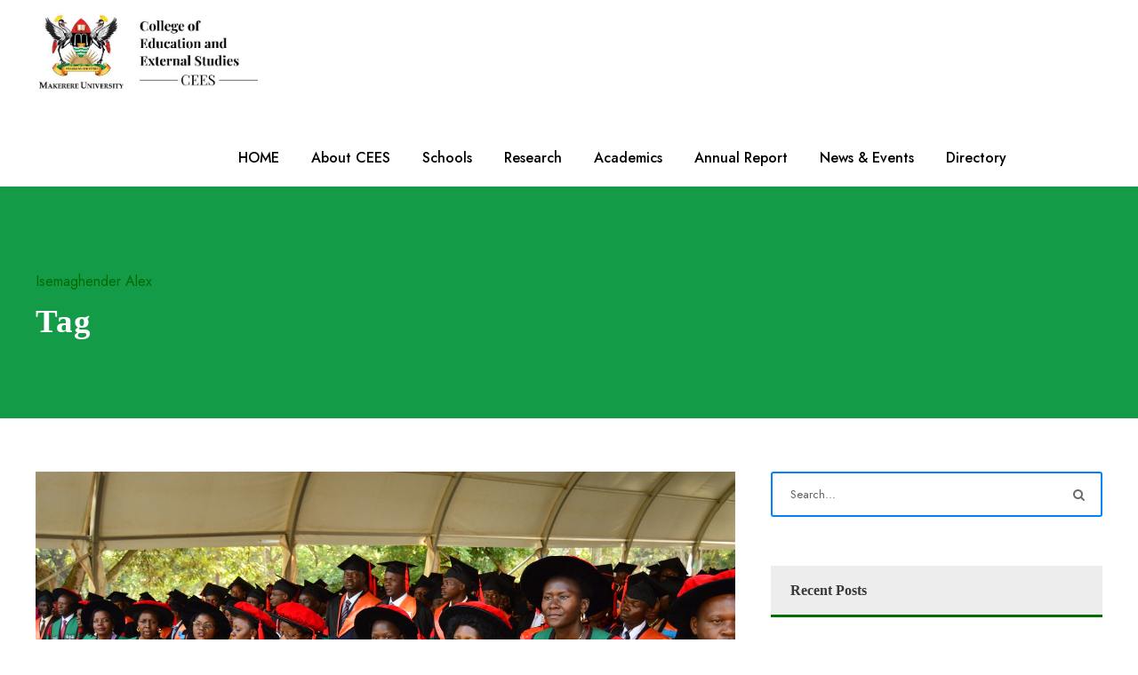

--- FILE ---
content_type: text/css
request_url: https://cees.mak.ac.ug/wp-content/plugins/ada-tray-accessibility-widget/assets/style.css?ver=6.9
body_size: 46
content:
#logo_adatray {text-align:center; width:100%;}